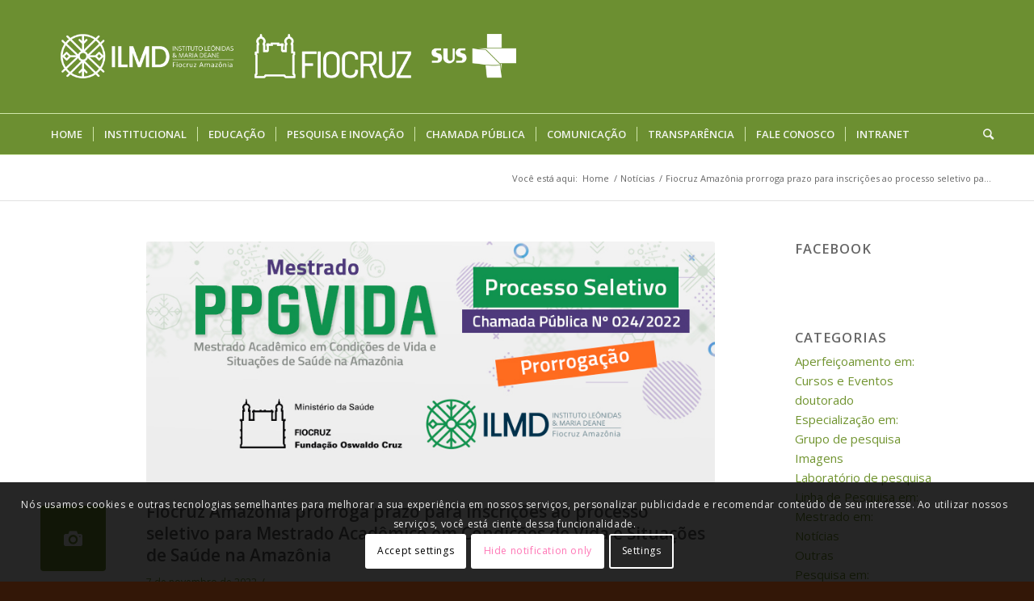

--- FILE ---
content_type: text/html; charset=UTF-8
request_url: https://amazonia.fiocruz.br/?p=37677
body_size: 80148
content:
<!DOCTYPE html>
<html lang="pt-BR" class="html_stretched responsive av-preloader-disabled av-default-lightbox  html_header_top html_logo_left html_bottom_nav_header html_menu_left html_custom html_header_sticky_disabled html_header_shrinking_disabled html_mobile_menu_phone html_header_searchicon html_content_align_center html_header_unstick_top_disabled html_header_stretch_disabled html_av-submenu-hidden html_av-submenu-display-click html_av-overlay-side html_av-overlay-side-classic html_av-submenu-noclone html_entry_id_37677 av-cookies-consent-show-message-bar av-cookies-cookie-consent-enabled av-cookies-can-opt-out av-cookies-user-silent-accept avia-cookie-check-browser-settings av-no-preview html_text_menu_active ">
<head>
<meta charset="UTF-8" />
<meta name="robots" content="index, follow" />


<!-- mobile setting -->
<meta name="viewport" content="width=device-width, initial-scale=1">

<!-- Scripts/CSS and wp_head hook -->
<title>Fiocruz Amazônia prorroga prazo para inscrições ao processo seletivo para Mestrado Acadêmico em Condições de Vida e Situações de Saúde na Amazônia &#8211; ILMD</title>
<meta name='robots' content='max-image-preview:large' />

				<script type='text/javascript'>

				function avia_cookie_check_sessionStorage()
				{
					//	FF throws error when all cookies blocked !!
					var sessionBlocked = false;
					try
					{
						var test = sessionStorage.getItem( 'aviaCookieRefused' ) != null;
					}
					catch(e)
					{
						sessionBlocked = true;
					}
					
					var aviaCookieRefused = ! sessionBlocked ? sessionStorage.getItem( 'aviaCookieRefused' ) : null;
					
					var html = document.getElementsByTagName('html')[0];

					/**
					 * Set a class to avoid calls to sessionStorage
					 */
					if( sessionBlocked || aviaCookieRefused )
					{
						if( html.className.indexOf('av-cookies-session-refused') < 0 )
						{
							html.className += ' av-cookies-session-refused';
						}
					}
					
					if( sessionBlocked || aviaCookieRefused || document.cookie.match(/aviaCookieConsent/) )
					{
						if( html.className.indexOf('av-cookies-user-silent-accept') >= 0 )
						{
							 html.className = html.className.replace(/\bav-cookies-user-silent-accept\b/g, '');
						}
					}
				}

				avia_cookie_check_sessionStorage();

			</script>
			<link rel="alternate" type="application/rss+xml" title="Feed para ILMD &raquo;" href="https://amazonia.fiocruz.br/?feed=rss2" />
<link rel="alternate" title="oEmbed (JSON)" type="application/json+oembed" href="https://amazonia.fiocruz.br/index.php?rest_route=%2Foembed%2F1.0%2Fembed&#038;url=https%3A%2F%2Famazonia.fiocruz.br%2F%3Fp%3D37677" />
<link rel="alternate" title="oEmbed (XML)" type="text/xml+oembed" href="https://amazonia.fiocruz.br/index.php?rest_route=%2Foembed%2F1.0%2Fembed&#038;url=https%3A%2F%2Famazonia.fiocruz.br%2F%3Fp%3D37677&#038;format=xml" />

<!-- google webfont font replacement -->

			<script type='text/javascript'>

				(function() {
					
					/*	check if webfonts are disabled by user setting via cookie - or user must opt in.	*/
					var html = document.getElementsByTagName('html')[0];
					var cookie_check = html.className.indexOf('av-cookies-needs-opt-in') >= 0 || html.className.indexOf('av-cookies-can-opt-out') >= 0;
					var allow_continue = true;
					var silent_accept_cookie = html.className.indexOf('av-cookies-user-silent-accept') >= 0;

					if( cookie_check && ! silent_accept_cookie )
					{
						if( ! document.cookie.match(/aviaCookieConsent/) || html.className.indexOf('av-cookies-session-refused') >= 0 )
						{
							allow_continue = false;
						}
						else
						{
							if( ! document.cookie.match(/aviaPrivacyRefuseCookiesHideBar/) )
							{
								allow_continue = false;
							}
							else if( ! document.cookie.match(/aviaPrivacyEssentialCookiesEnabled/) )
							{
								allow_continue = false;
							}
							else if( document.cookie.match(/aviaPrivacyGoogleWebfontsDisabled/) )
							{
								allow_continue = false;
							}
						}
					}
					
					if( allow_continue )
					{
						var f = document.createElement('link');
					
						f.type 	= 'text/css';
						f.rel 	= 'stylesheet';
						f.href 	= '//fonts.googleapis.com/css?family=Open+Sans:400,600';
						f.id 	= 'avia-google-webfont';

						document.getElementsByTagName('head')[0].appendChild(f);
					}
				})();
			
			</script>
			<style id='wp-img-auto-sizes-contain-inline-css' type='text/css'>
img:is([sizes=auto i],[sizes^="auto," i]){contain-intrinsic-size:3000px 1500px}
/*# sourceURL=wp-img-auto-sizes-contain-inline-css */
</style>
<style id='wp-emoji-styles-inline-css' type='text/css'>

	img.wp-smiley, img.emoji {
		display: inline !important;
		border: none !important;
		box-shadow: none !important;
		height: 1em !important;
		width: 1em !important;
		margin: 0 0.07em !important;
		vertical-align: -0.1em !important;
		background: none !important;
		padding: 0 !important;
	}
/*# sourceURL=wp-emoji-styles-inline-css */
</style>
<style id='wp-block-library-inline-css' type='text/css'>
:root{--wp-block-synced-color:#7a00df;--wp-block-synced-color--rgb:122,0,223;--wp-bound-block-color:var(--wp-block-synced-color);--wp-editor-canvas-background:#ddd;--wp-admin-theme-color:#007cba;--wp-admin-theme-color--rgb:0,124,186;--wp-admin-theme-color-darker-10:#006ba1;--wp-admin-theme-color-darker-10--rgb:0,107,160.5;--wp-admin-theme-color-darker-20:#005a87;--wp-admin-theme-color-darker-20--rgb:0,90,135;--wp-admin-border-width-focus:2px}@media (min-resolution:192dpi){:root{--wp-admin-border-width-focus:1.5px}}.wp-element-button{cursor:pointer}:root .has-very-light-gray-background-color{background-color:#eee}:root .has-very-dark-gray-background-color{background-color:#313131}:root .has-very-light-gray-color{color:#eee}:root .has-very-dark-gray-color{color:#313131}:root .has-vivid-green-cyan-to-vivid-cyan-blue-gradient-background{background:linear-gradient(135deg,#00d084,#0693e3)}:root .has-purple-crush-gradient-background{background:linear-gradient(135deg,#34e2e4,#4721fb 50%,#ab1dfe)}:root .has-hazy-dawn-gradient-background{background:linear-gradient(135deg,#faaca8,#dad0ec)}:root .has-subdued-olive-gradient-background{background:linear-gradient(135deg,#fafae1,#67a671)}:root .has-atomic-cream-gradient-background{background:linear-gradient(135deg,#fdd79a,#004a59)}:root .has-nightshade-gradient-background{background:linear-gradient(135deg,#330968,#31cdcf)}:root .has-midnight-gradient-background{background:linear-gradient(135deg,#020381,#2874fc)}:root{--wp--preset--font-size--normal:16px;--wp--preset--font-size--huge:42px}.has-regular-font-size{font-size:1em}.has-larger-font-size{font-size:2.625em}.has-normal-font-size{font-size:var(--wp--preset--font-size--normal)}.has-huge-font-size{font-size:var(--wp--preset--font-size--huge)}.has-text-align-center{text-align:center}.has-text-align-left{text-align:left}.has-text-align-right{text-align:right}.has-fit-text{white-space:nowrap!important}#end-resizable-editor-section{display:none}.aligncenter{clear:both}.items-justified-left{justify-content:flex-start}.items-justified-center{justify-content:center}.items-justified-right{justify-content:flex-end}.items-justified-space-between{justify-content:space-between}.screen-reader-text{border:0;clip-path:inset(50%);height:1px;margin:-1px;overflow:hidden;padding:0;position:absolute;width:1px;word-wrap:normal!important}.screen-reader-text:focus{background-color:#ddd;clip-path:none;color:#444;display:block;font-size:1em;height:auto;left:5px;line-height:normal;padding:15px 23px 14px;text-decoration:none;top:5px;width:auto;z-index:100000}html :where(.has-border-color){border-style:solid}html :where([style*=border-top-color]){border-top-style:solid}html :where([style*=border-right-color]){border-right-style:solid}html :where([style*=border-bottom-color]){border-bottom-style:solid}html :where([style*=border-left-color]){border-left-style:solid}html :where([style*=border-width]){border-style:solid}html :where([style*=border-top-width]){border-top-style:solid}html :where([style*=border-right-width]){border-right-style:solid}html :where([style*=border-bottom-width]){border-bottom-style:solid}html :where([style*=border-left-width]){border-left-style:solid}html :where(img[class*=wp-image-]){height:auto;max-width:100%}:where(figure){margin:0 0 1em}html :where(.is-position-sticky){--wp-admin--admin-bar--position-offset:var(--wp-admin--admin-bar--height,0px)}@media screen and (max-width:600px){html :where(.is-position-sticky){--wp-admin--admin-bar--position-offset:0px}}

/*# sourceURL=wp-block-library-inline-css */
</style><style id='global-styles-inline-css' type='text/css'>
:root{--wp--preset--aspect-ratio--square: 1;--wp--preset--aspect-ratio--4-3: 4/3;--wp--preset--aspect-ratio--3-4: 3/4;--wp--preset--aspect-ratio--3-2: 3/2;--wp--preset--aspect-ratio--2-3: 2/3;--wp--preset--aspect-ratio--16-9: 16/9;--wp--preset--aspect-ratio--9-16: 9/16;--wp--preset--color--black: #000000;--wp--preset--color--cyan-bluish-gray: #abb8c3;--wp--preset--color--white: #ffffff;--wp--preset--color--pale-pink: #f78da7;--wp--preset--color--vivid-red: #cf2e2e;--wp--preset--color--luminous-vivid-orange: #ff6900;--wp--preset--color--luminous-vivid-amber: #fcb900;--wp--preset--color--light-green-cyan: #7bdcb5;--wp--preset--color--vivid-green-cyan: #00d084;--wp--preset--color--pale-cyan-blue: #8ed1fc;--wp--preset--color--vivid-cyan-blue: #0693e3;--wp--preset--color--vivid-purple: #9b51e0;--wp--preset--gradient--vivid-cyan-blue-to-vivid-purple: linear-gradient(135deg,rgb(6,147,227) 0%,rgb(155,81,224) 100%);--wp--preset--gradient--light-green-cyan-to-vivid-green-cyan: linear-gradient(135deg,rgb(122,220,180) 0%,rgb(0,208,130) 100%);--wp--preset--gradient--luminous-vivid-amber-to-luminous-vivid-orange: linear-gradient(135deg,rgb(252,185,0) 0%,rgb(255,105,0) 100%);--wp--preset--gradient--luminous-vivid-orange-to-vivid-red: linear-gradient(135deg,rgb(255,105,0) 0%,rgb(207,46,46) 100%);--wp--preset--gradient--very-light-gray-to-cyan-bluish-gray: linear-gradient(135deg,rgb(238,238,238) 0%,rgb(169,184,195) 100%);--wp--preset--gradient--cool-to-warm-spectrum: linear-gradient(135deg,rgb(74,234,220) 0%,rgb(151,120,209) 20%,rgb(207,42,186) 40%,rgb(238,44,130) 60%,rgb(251,105,98) 80%,rgb(254,248,76) 100%);--wp--preset--gradient--blush-light-purple: linear-gradient(135deg,rgb(255,206,236) 0%,rgb(152,150,240) 100%);--wp--preset--gradient--blush-bordeaux: linear-gradient(135deg,rgb(254,205,165) 0%,rgb(254,45,45) 50%,rgb(107,0,62) 100%);--wp--preset--gradient--luminous-dusk: linear-gradient(135deg,rgb(255,203,112) 0%,rgb(199,81,192) 50%,rgb(65,88,208) 100%);--wp--preset--gradient--pale-ocean: linear-gradient(135deg,rgb(255,245,203) 0%,rgb(182,227,212) 50%,rgb(51,167,181) 100%);--wp--preset--gradient--electric-grass: linear-gradient(135deg,rgb(202,248,128) 0%,rgb(113,206,126) 100%);--wp--preset--gradient--midnight: linear-gradient(135deg,rgb(2,3,129) 0%,rgb(40,116,252) 100%);--wp--preset--font-size--small: 13px;--wp--preset--font-size--medium: 20px;--wp--preset--font-size--large: 36px;--wp--preset--font-size--x-large: 42px;--wp--preset--spacing--20: 0.44rem;--wp--preset--spacing--30: 0.67rem;--wp--preset--spacing--40: 1rem;--wp--preset--spacing--50: 1.5rem;--wp--preset--spacing--60: 2.25rem;--wp--preset--spacing--70: 3.38rem;--wp--preset--spacing--80: 5.06rem;--wp--preset--shadow--natural: 6px 6px 9px rgba(0, 0, 0, 0.2);--wp--preset--shadow--deep: 12px 12px 50px rgba(0, 0, 0, 0.4);--wp--preset--shadow--sharp: 6px 6px 0px rgba(0, 0, 0, 0.2);--wp--preset--shadow--outlined: 6px 6px 0px -3px rgb(255, 255, 255), 6px 6px rgb(0, 0, 0);--wp--preset--shadow--crisp: 6px 6px 0px rgb(0, 0, 0);}:where(.is-layout-flex){gap: 0.5em;}:where(.is-layout-grid){gap: 0.5em;}body .is-layout-flex{display: flex;}.is-layout-flex{flex-wrap: wrap;align-items: center;}.is-layout-flex > :is(*, div){margin: 0;}body .is-layout-grid{display: grid;}.is-layout-grid > :is(*, div){margin: 0;}:where(.wp-block-columns.is-layout-flex){gap: 2em;}:where(.wp-block-columns.is-layout-grid){gap: 2em;}:where(.wp-block-post-template.is-layout-flex){gap: 1.25em;}:where(.wp-block-post-template.is-layout-grid){gap: 1.25em;}.has-black-color{color: var(--wp--preset--color--black) !important;}.has-cyan-bluish-gray-color{color: var(--wp--preset--color--cyan-bluish-gray) !important;}.has-white-color{color: var(--wp--preset--color--white) !important;}.has-pale-pink-color{color: var(--wp--preset--color--pale-pink) !important;}.has-vivid-red-color{color: var(--wp--preset--color--vivid-red) !important;}.has-luminous-vivid-orange-color{color: var(--wp--preset--color--luminous-vivid-orange) !important;}.has-luminous-vivid-amber-color{color: var(--wp--preset--color--luminous-vivid-amber) !important;}.has-light-green-cyan-color{color: var(--wp--preset--color--light-green-cyan) !important;}.has-vivid-green-cyan-color{color: var(--wp--preset--color--vivid-green-cyan) !important;}.has-pale-cyan-blue-color{color: var(--wp--preset--color--pale-cyan-blue) !important;}.has-vivid-cyan-blue-color{color: var(--wp--preset--color--vivid-cyan-blue) !important;}.has-vivid-purple-color{color: var(--wp--preset--color--vivid-purple) !important;}.has-black-background-color{background-color: var(--wp--preset--color--black) !important;}.has-cyan-bluish-gray-background-color{background-color: var(--wp--preset--color--cyan-bluish-gray) !important;}.has-white-background-color{background-color: var(--wp--preset--color--white) !important;}.has-pale-pink-background-color{background-color: var(--wp--preset--color--pale-pink) !important;}.has-vivid-red-background-color{background-color: var(--wp--preset--color--vivid-red) !important;}.has-luminous-vivid-orange-background-color{background-color: var(--wp--preset--color--luminous-vivid-orange) !important;}.has-luminous-vivid-amber-background-color{background-color: var(--wp--preset--color--luminous-vivid-amber) !important;}.has-light-green-cyan-background-color{background-color: var(--wp--preset--color--light-green-cyan) !important;}.has-vivid-green-cyan-background-color{background-color: var(--wp--preset--color--vivid-green-cyan) !important;}.has-pale-cyan-blue-background-color{background-color: var(--wp--preset--color--pale-cyan-blue) !important;}.has-vivid-cyan-blue-background-color{background-color: var(--wp--preset--color--vivid-cyan-blue) !important;}.has-vivid-purple-background-color{background-color: var(--wp--preset--color--vivid-purple) !important;}.has-black-border-color{border-color: var(--wp--preset--color--black) !important;}.has-cyan-bluish-gray-border-color{border-color: var(--wp--preset--color--cyan-bluish-gray) !important;}.has-white-border-color{border-color: var(--wp--preset--color--white) !important;}.has-pale-pink-border-color{border-color: var(--wp--preset--color--pale-pink) !important;}.has-vivid-red-border-color{border-color: var(--wp--preset--color--vivid-red) !important;}.has-luminous-vivid-orange-border-color{border-color: var(--wp--preset--color--luminous-vivid-orange) !important;}.has-luminous-vivid-amber-border-color{border-color: var(--wp--preset--color--luminous-vivid-amber) !important;}.has-light-green-cyan-border-color{border-color: var(--wp--preset--color--light-green-cyan) !important;}.has-vivid-green-cyan-border-color{border-color: var(--wp--preset--color--vivid-green-cyan) !important;}.has-pale-cyan-blue-border-color{border-color: var(--wp--preset--color--pale-cyan-blue) !important;}.has-vivid-cyan-blue-border-color{border-color: var(--wp--preset--color--vivid-cyan-blue) !important;}.has-vivid-purple-border-color{border-color: var(--wp--preset--color--vivid-purple) !important;}.has-vivid-cyan-blue-to-vivid-purple-gradient-background{background: var(--wp--preset--gradient--vivid-cyan-blue-to-vivid-purple) !important;}.has-light-green-cyan-to-vivid-green-cyan-gradient-background{background: var(--wp--preset--gradient--light-green-cyan-to-vivid-green-cyan) !important;}.has-luminous-vivid-amber-to-luminous-vivid-orange-gradient-background{background: var(--wp--preset--gradient--luminous-vivid-amber-to-luminous-vivid-orange) !important;}.has-luminous-vivid-orange-to-vivid-red-gradient-background{background: var(--wp--preset--gradient--luminous-vivid-orange-to-vivid-red) !important;}.has-very-light-gray-to-cyan-bluish-gray-gradient-background{background: var(--wp--preset--gradient--very-light-gray-to-cyan-bluish-gray) !important;}.has-cool-to-warm-spectrum-gradient-background{background: var(--wp--preset--gradient--cool-to-warm-spectrum) !important;}.has-blush-light-purple-gradient-background{background: var(--wp--preset--gradient--blush-light-purple) !important;}.has-blush-bordeaux-gradient-background{background: var(--wp--preset--gradient--blush-bordeaux) !important;}.has-luminous-dusk-gradient-background{background: var(--wp--preset--gradient--luminous-dusk) !important;}.has-pale-ocean-gradient-background{background: var(--wp--preset--gradient--pale-ocean) !important;}.has-electric-grass-gradient-background{background: var(--wp--preset--gradient--electric-grass) !important;}.has-midnight-gradient-background{background: var(--wp--preset--gradient--midnight) !important;}.has-small-font-size{font-size: var(--wp--preset--font-size--small) !important;}.has-medium-font-size{font-size: var(--wp--preset--font-size--medium) !important;}.has-large-font-size{font-size: var(--wp--preset--font-size--large) !important;}.has-x-large-font-size{font-size: var(--wp--preset--font-size--x-large) !important;}
/*# sourceURL=global-styles-inline-css */
</style>

<style id='classic-theme-styles-inline-css' type='text/css'>
/*! This file is auto-generated */
.wp-block-button__link{color:#fff;background-color:#32373c;border-radius:9999px;box-shadow:none;text-decoration:none;padding:calc(.667em + 2px) calc(1.333em + 2px);font-size:1.125em}.wp-block-file__button{background:#32373c;color:#fff;text-decoration:none}
/*# sourceURL=/wp-includes/css/classic-themes.min.css */
</style>
<link rel='stylesheet' id='avia-merged-styles-css' href='https://amazonia.fiocruz.br/wp-content/uploads/dynamic_avia/avia-merged-styles-21625a5e218d049d37d6db63a0a77722---68c9bd758180f.css' type='text/css' media='all' />
<script type="text/javascript" src="https://amazonia.fiocruz.br/wp-includes/js/jquery/jquery.min.js?ver=3.7.1" id="jquery-core-js"></script>
<script type="text/javascript" src="https://amazonia.fiocruz.br/wp-includes/js/jquery/jquery-migrate.min.js?ver=3.4.1" id="jquery-migrate-js"></script>
<link rel="https://api.w.org/" href="https://amazonia.fiocruz.br/index.php?rest_route=/" /><link rel="alternate" title="JSON" type="application/json" href="https://amazonia.fiocruz.br/index.php?rest_route=/wp/v2/posts/37677" /><link rel="EditURI" type="application/rsd+xml" title="RSD" href="https://amazonia.fiocruz.br/xmlrpc.php?rsd" />
<meta name="generator" content="WordPress 6.9" />
<link rel="canonical" href="https://amazonia.fiocruz.br/?p=37677" />
<link rel='shortlink' href='https://amazonia.fiocruz.br/?p=37677' />
<link rel="profile" href="http://gmpg.org/xfn/11" />
<link rel="alternate" type="application/rss+xml" title="ILMD RSS2 Feed" href="https://amazonia.fiocruz.br/?feed=rss2" />
<link rel="pingback" href="https://amazonia.fiocruz.br/xmlrpc.php" />

<style type='text/css' media='screen'>
 #top #header_main > .container, #top #header_main > .container .main_menu  .av-main-nav > li > a, #top #header_main #menu-item-shop .cart_dropdown_link{ height:140px; line-height: 140px; }
 .html_top_nav_header .av-logo-container{ height:140px;  }
 .html_header_top.html_header_sticky #top #wrap_all #main{ padding-top:192px; } 
</style>
<!--[if lt IE 9]><script src="https://amazonia.fiocruz.br/wp-content/themes/enfold/js/html5shiv.js"></script><![endif]-->
<link rel="icon" href="https://amazonia.fiocruz.br/wp-content/uploads/2016/03/icone-barra.png" type="image/png">

<!-- To speed up the rendering and to display the site as fast as possible to the user we include some styles and scripts for above the fold content inline -->
<script type="text/javascript">'use strict';var avia_is_mobile=!1;if(/Android|webOS|iPhone|iPad|iPod|BlackBerry|IEMobile|Opera Mini/i.test(navigator.userAgent)&&'ontouchstart' in document.documentElement){avia_is_mobile=!0;document.documentElement.className+=' avia_mobile '}
else{document.documentElement.className+=' avia_desktop '};document.documentElement.className+=' js_active ';(function(){var e=['-webkit-','-moz-','-ms-',''],n='';for(var t in e){if(e[t]+'transform' in document.documentElement.style){document.documentElement.className+=' avia_transform ';n=e[t]+'transform'};if(e[t]+'perspective' in document.documentElement.style)document.documentElement.className+=' avia_transform3d '};if(typeof document.getElementsByClassName=='function'&&typeof document.documentElement.getBoundingClientRect=='function'&&avia_is_mobile==!1){if(n&&window.innerHeight>0){setTimeout(function(){var e=0,o={},a=0,t=document.getElementsByClassName('av-parallax'),i=window.pageYOffset||document.documentElement.scrollTop;for(e=0;e<t.length;e++){t[e].style.top='0px';o=t[e].getBoundingClientRect();a=Math.ceil((window.innerHeight+i-o.top)*0.3);t[e].style[n]='translate(0px, '+a+'px)';t[e].style.top='auto';t[e].className+=' enabled-parallax '}},50)}}})();</script><style type='text/css'>
@font-face {font-family: 'entypo-fontello'; font-weight: normal; font-style: normal; font-display: auto;
src: url('https://amazonia.fiocruz.br/wp-content/themes/enfold/config-templatebuilder/avia-template-builder/assets/fonts/entypo-fontello.woff2') format('woff2'),
url('https://amazonia.fiocruz.br/wp-content/themes/enfold/config-templatebuilder/avia-template-builder/assets/fonts/entypo-fontello.woff') format('woff'),
url('https://amazonia.fiocruz.br/wp-content/themes/enfold/config-templatebuilder/avia-template-builder/assets/fonts/entypo-fontello.ttf') format('truetype'), 
url('https://amazonia.fiocruz.br/wp-content/themes/enfold/config-templatebuilder/avia-template-builder/assets/fonts/entypo-fontello.svg#entypo-fontello') format('svg'),
url('https://amazonia.fiocruz.br/wp-content/themes/enfold/config-templatebuilder/avia-template-builder/assets/fonts/entypo-fontello.eot'),
url('https://amazonia.fiocruz.br/wp-content/themes/enfold/config-templatebuilder/avia-template-builder/assets/fonts/entypo-fontello.eot?#iefix') format('embedded-opentype');
} #top .avia-font-entypo-fontello, body .avia-font-entypo-fontello, html body [data-av_iconfont='entypo-fontello']:before{ font-family: 'entypo-fontello'; }

@font-face {font-family: 'fontello'; font-weight: normal; font-style: normal; font-display: auto;
src: url('https://amazonia.fiocruz.br/wp-content/uploads/avia_fonts/fontello/fontello.woff2') format('woff2'),
url('https://amazonia.fiocruz.br/wp-content/uploads/avia_fonts/fontello/fontello.woff') format('woff'),
url('https://amazonia.fiocruz.br/wp-content/uploads/avia_fonts/fontello/fontello.ttf') format('truetype'), 
url('https://amazonia.fiocruz.br/wp-content/uploads/avia_fonts/fontello/fontello.svg#fontello') format('svg'),
url('https://amazonia.fiocruz.br/wp-content/uploads/avia_fonts/fontello/fontello.eot'),
url('https://amazonia.fiocruz.br/wp-content/uploads/avia_fonts/fontello/fontello.eot?#iefix') format('embedded-opentype');
} #top .avia-font-fontello, body .avia-font-fontello, html body [data-av_iconfont='fontello']:before{ font-family: 'fontello'; }
</style>

<!--
Debugging Info for Theme support: 

Theme: Enfold
Version: 4.7.6.4
Installed: enfold
AviaFramework Version: 5.0
AviaBuilder Version: 4.7.6.4
aviaElementManager Version: 1.0.1
ML:256-PU:43-PLA:4
WP:6.9
Compress: CSS:all theme files - JS:all theme files
Updates: enabled - deprecated Envato API - register Envato Token
PLAu:3
-->
</head>




<body id="top" class="wp-singular post-template-default single single-post postid-37677 single-format-image wp-theme-enfold  rtl_columns stretched open_sans no_sidebar_border" itemscope="itemscope" itemtype="https://schema.org/WebPage" >

	
	<div id='wrap_all'>

	
<header id='header' class='all_colors header_color light_bg_color  av_header_top av_logo_left av_bottom_nav_header av_menu_left av_custom av_header_sticky_disabled av_header_shrinking_disabled av_header_stretch_disabled av_mobile_menu_phone av_header_searchicon av_header_unstick_top_disabled av_seperator_small_border'  role="banner" itemscope="itemscope" itemtype="https://schema.org/WPHeader" >

		<div  id='header_main' class='container_wrap container_wrap_logo'>
	
        <div class='container av-logo-container'><div class='inner-container'><span class='logo'><a href='https://amazonia.fiocruz.br/'><img height="100" width="300" src='https://amazonia.fiocruz.br/wp-content/uploads/2024/06/Assinatura-conjunta-2024-ILMD-Fiocruz-SUS_branca-1.png' alt='ILMD' title='' /></a></span></div></div><div id='header_main_alternate' class='container_wrap'><div class='container'><nav class='main_menu' data-selectname='Selecione uma página'  role="navigation" itemscope="itemscope" itemtype="https://schema.org/SiteNavigationElement" ><div class="avia-menu av-main-nav-wrap"><ul id="avia-menu" class="menu av-main-nav"><li id="menu-item-24514" class="menu-item menu-item-type-custom menu-item-object-custom menu-item-home menu-item-top-level menu-item-top-level-1"><a href="https://amazonia.fiocruz.br/" itemprop="url"><span class="avia-bullet"></span><span class="avia-menu-text">HOME</span><span class="avia-menu-fx"><span class="avia-arrow-wrap"><span class="avia-arrow"></span></span></span></a></li>
<li id="menu-item-24515" class="menu-item menu-item-type-custom menu-item-object-custom menu-item-has-children menu-item-top-level menu-item-top-level-2"><a href="#" itemprop="url"><span class="avia-bullet"></span><span class="avia-menu-text">INSTITUCIONAL</span><span class="avia-menu-fx"><span class="avia-arrow-wrap"><span class="avia-arrow"></span></span></span></a>


<ul class="sub-menu">
	<li id="menu-item-16090" class="menu-item menu-item-type-post_type menu-item-object-page"><a href="https://amazonia.fiocruz.br/?page_id=16015" itemprop="url"><span class="avia-bullet"></span><span class="avia-menu-text">A Marca do ILMD</span></a></li>
	<li id="menu-item-16088" class="menu-item menu-item-type-post_type menu-item-object-page"><a href="https://amazonia.fiocruz.br/?page_id=15973" itemprop="url"><span class="avia-bullet"></span><span class="avia-menu-text">Cooperação</span></a></li>
	<li id="menu-item-16100" class="menu-item menu-item-type-post_type menu-item-object-page"><a href="https://amazonia.fiocruz.br/?page_id=16092" itemprop="url"><span class="avia-bullet"></span><span class="avia-menu-text">Gestão</span></a></li>
	<li id="menu-item-40378" class="menu-item menu-item-type-post_type menu-item-object-page"><a href="https://amazonia.fiocruz.br/?page_id=23678" itemprop="url"><span class="avia-bullet"></span><span class="avia-menu-text">Qualidade</span></a></li>
	<li id="menu-item-40374" class="menu-item menu-item-type-post_type menu-item-object-page"><a href="https://amazonia.fiocruz.br/?page_id=19418" itemprop="url"><span class="avia-bullet"></span><span class="avia-menu-text">Menu Documentação</span></a></li>
	<li id="menu-item-16101" class="menu-item menu-item-type-post_type menu-item-object-page"><a href="https://amazonia.fiocruz.br/?page_id=15935" itemprop="url"><span class="avia-bullet"></span><span class="avia-menu-text">Histórico</span></a></li>
	<li id="menu-item-22900" class="menu-item menu-item-type-custom menu-item-object-custom"><a href="https://amazonia.fiocruz.br/wp-content/uploads/2017/11/regimento_interno_2610.pdf" itemprop="url"><span class="avia-bullet"></span><span class="avia-menu-text">Regimento Interno</span></a></li>
	<li id="menu-item-15167" class="menu-item menu-item-type-custom menu-item-object-custom menu-item-has-children"><a href="#" itemprop="url"><span class="avia-bullet"></span><span class="avia-menu-text">Núcleos</span></a>
	<ul class="sub-menu">
		<li id="menu-item-26332" class="menu-item menu-item-type-custom menu-item-object-custom"><a href="https://amazonia.fiocruz.br/?page_id=26316" itemprop="url"><span class="avia-bullet"></span><span class="avia-menu-text">Apoio à Pesquisa</span></a></li>
		<li id="menu-item-15168" class="menu-item menu-item-type-post_type menu-item-object-page"><a href="https://amazonia.fiocruz.br/?page_id=15070" itemprop="url"><span class="avia-bullet"></span><span class="avia-menu-text">Inovação Tecnológica</span></a></li>
		<li id="menu-item-16366" class="menu-item menu-item-type-post_type menu-item-object-page"><a href="https://amazonia.fiocruz.br/?page_id=16349" itemprop="url"><span class="avia-bullet"></span><span class="avia-menu-text">Saúde do Trabalhador</span></a></li>
	</ul>
</li>
	<li id="menu-item-24647" class="menu-item menu-item-type-post_type menu-item-object-page"><a href="https://amazonia.fiocruz.br/?page_id=15919" itemprop="url"><span class="avia-bullet"></span><span class="avia-menu-text">Sobre o ILMD</span></a></li>
</ul>
</li>
<li id="menu-item-24518" class="menu-item menu-item-type-custom menu-item-object-custom menu-item-top-level menu-item-top-level-3"><a href="https://amazonia.fiocruz.br/?page_id=15858" itemprop="url"><span class="avia-bullet"></span><span class="avia-menu-text">EDUCAÇÃO</span><span class="avia-menu-fx"><span class="avia-arrow-wrap"><span class="avia-arrow"></span></span></span></a></li>
<li id="menu-item-24519" class="menu-item menu-item-type-custom menu-item-object-custom menu-item-has-children menu-item-top-level menu-item-top-level-4"><a href="https://amazonia.fiocruz.br/?page_id=16290" itemprop="url"><span class="avia-bullet"></span><span class="avia-menu-text">PESQUISA E INOVAÇÃO</span><span class="avia-menu-fx"><span class="avia-arrow-wrap"><span class="avia-arrow"></span></span></span></a>


<ul class="sub-menu">
	<li id="menu-item-24638" class="menu-item menu-item-type-post_type menu-item-object-page"><a href="https://amazonia.fiocruz.br/?page_id=15277" itemprop="url"><span class="avia-bullet"></span><span class="avia-menu-text">Coleções Biológicas</span></a></li>
	<li id="menu-item-24639" class="menu-item menu-item-type-post_type menu-item-object-page"><a href="https://amazonia.fiocruz.br/?page_id=17329" itemprop="url"><span class="avia-bullet"></span><span class="avia-menu-text">Comissão de Biossegurança</span></a></li>
	<li id="menu-item-24634" class="menu-item menu-item-type-post_type menu-item-object-page"><a href="https://amazonia.fiocruz.br/?page_id=21432" itemprop="url"><span class="avia-bullet"></span><span class="avia-menu-text">Laboratórios de Pesquisa</span></a></li>
	<li id="menu-item-24635" class="menu-item menu-item-type-post_type menu-item-object-page"><a href="https://amazonia.fiocruz.br/?page_id=17922" itemprop="url"><span class="avia-bullet"></span><span class="avia-menu-text">Linhas de Pesquisa</span></a></li>
	<li id="menu-item-24675" class="menu-item menu-item-type-custom menu-item-object-custom"><a href="https://amazonia.fiocruz.br/?page_id=23911" itemprop="url"><span class="avia-bullet"></span><span class="avia-menu-text">Iniciação Científica</span></a></li>
	<li id="menu-item-24640" class="menu-item menu-item-type-post_type menu-item-object-page"><a href="https://amazonia.fiocruz.br/?page_id=15070" itemprop="url"><span class="avia-bullet"></span><span class="avia-menu-text">Inovação Tecnológica</span></a></li>
	<li id="menu-item-24637" class="menu-item menu-item-type-post_type menu-item-object-page"><a href="https://amazonia.fiocruz.br/?page_id=15792" itemprop="url"><span class="avia-bullet"></span><span class="avia-menu-text">Plataformas Tecnológicas</span></a></li>
	<li id="menu-item-24642" class="menu-item menu-item-type-post_type menu-item-object-page"><a href="https://amazonia.fiocruz.br/?page_id=16136" itemprop="url"><span class="avia-bullet"></span><span class="avia-menu-text">Produção Científica</span></a></li>
	<li id="menu-item-24636" class="menu-item menu-item-type-custom menu-item-object-custom"><a href="https://amazonia.fiocruz.br/?p=15843" itemprop="url"><span class="avia-bullet"></span><span class="avia-menu-text">Redes de Pesquisa</span></a></li>
	<li id="menu-item-31425" class="menu-item menu-item-type-custom menu-item-object-custom menu-item-has-children"><a href="#" itemprop="url"><span class="avia-bullet"></span><span class="avia-menu-text">Repositórios</span></a>
	<ul class="sub-menu">
		<li id="menu-item-31427" class="menu-item menu-item-type-custom menu-item-object-custom"><a href="https://amazonia.fiocruz.br/?page_id=31692" itemprop="url"><span class="avia-bullet"></span><span class="avia-menu-text">Epidemiologia</span></a></li>
		<li id="menu-item-31426" class="menu-item menu-item-type-custom menu-item-object-custom"><a href="https://amazonia.fiocruz.br/?page_id=31561" itemprop="url"><span class="avia-bullet"></span><span class="avia-menu-text">Humanidades</span></a></li>
	</ul>
</li>
	<li id="menu-item-52525" class="menu-item menu-item-type-custom menu-item-object-custom"><a href="https://amazonia.fiocruz.br/?page_id=52561" itemprop="url"><span class="avia-bullet"></span><span class="avia-menu-text">Regulamento da Pesquisa</span></a></li>
</ul>
</li>
<li id="menu-item-24622" class="menu-item menu-item-type-post_type menu-item-object-page menu-item-has-children menu-item-top-level menu-item-top-level-5"><a href="https://amazonia.fiocruz.br/?page_id=16314" itemprop="url"><span class="avia-bullet"></span><span class="avia-menu-text">CHAMADA PÚBLICA</span><span class="avia-menu-fx"><span class="avia-arrow-wrap"><span class="avia-arrow"></span></span></span></a>


<ul class="sub-menu">
	<li id="menu-item-33910" class="menu-item menu-item-type-custom menu-item-object-custom"><a href="https://amazonia.fiocruz.br/?page_id=42573" itemprop="url"><span class="avia-bullet"></span><span class="avia-menu-text">Vigentes</span></a></li>
	<li id="menu-item-33911" class="menu-item menu-item-type-custom menu-item-object-custom"><a href="https://amazonia.fiocruz.br/?page_id=28070" itemprop="url"><span class="avia-bullet"></span><span class="avia-menu-text">Encerradas</span></a></li>
	<li id="menu-item-33912" class="menu-item menu-item-type-custom menu-item-object-custom"><a href="https://amazonia.fiocruz.br/?page_id=40197" itemprop="url"><span class="avia-bullet"></span><span class="avia-menu-text">Eleições Fiocruz</span></a></li>
</ul>
</li>
<li id="menu-item-14824" class="menu-item menu-item-type-custom menu-item-object-custom menu-item-has-children menu-item-top-level menu-item-top-level-6"><a href="https://amazonia.fiocruz.br/?page_id=16027" itemprop="url"><span class="avia-bullet"></span><span class="avia-menu-text">COMUNICAÇÃO</span><span class="avia-menu-fx"><span class="avia-arrow-wrap"><span class="avia-arrow"></span></span></span></a>


<ul class="sub-menu">
	<li id="menu-item-17270" class="menu-item menu-item-type-post_type menu-item-object-page"><a href="https://amazonia.fiocruz.br/?page_id=16314" itemprop="url"><span class="avia-bullet"></span><span class="avia-menu-text">Chamada Pública</span></a></li>
	<li id="menu-item-17157" class="menu-item menu-item-type-custom menu-item-object-custom"><a href="https://amazonia.fiocruz.br/?page_id=24719" itemprop="url"><span class="avia-bullet"></span><span class="avia-menu-text">Contato com a ASCOM</span></a></li>
	<li id="menu-item-27072" class="menu-item menu-item-type-post_type menu-item-object-page"><a href="https://amazonia.fiocruz.br/?page_id=27035" itemprop="url"><span class="avia-bullet"></span><span class="avia-menu-text">Defesas e Qualificações</span></a></li>
	<li id="menu-item-16161" class="menu-item menu-item-type-post_type menu-item-object-page menu-item-has-children"><a href="https://amazonia.fiocruz.br/?page_id=16155" itemprop="url"><span class="avia-bullet"></span><span class="avia-menu-text">Eventos e Oportunidades</span></a>
	<ul class="sub-menu">
		<li id="menu-item-35337" class="menu-item menu-item-type-custom menu-item-object-custom"><a href="https://amazonia.fiocruz.br/?page_id=35293" itemprop="url"><span class="avia-bullet"></span><span class="avia-menu-text">Congresso Interno</span></a></li>
		<li id="menu-item-57407" class="menu-item menu-item-type-custom menu-item-object-custom"><a href="https://amazonia.fiocruz.br/?page_id=57410" itemprop="url"><span class="avia-bullet"></span><span class="avia-menu-text">Oportunidades</span></a></li>
	</ul>
</li>
	<li id="menu-item-16288" class="menu-item menu-item-type-post_type menu-item-object-page"><a href="https://amazonia.fiocruz.br/?page_id=16285" itemprop="url"><span class="avia-bullet"></span><span class="avia-menu-text">Identidade Visual</span></a></li>
	<li id="menu-item-18608" class="menu-item menu-item-type-post_type menu-item-object-page"><a href="https://amazonia.fiocruz.br/?page_id=18604" itemprop="url"><span class="avia-bullet"></span><span class="avia-menu-text">Galeria de Imagens</span></a></li>
	<li id="menu-item-16118" class="menu-item menu-item-type-post_type menu-item-object-page"><a href="https://amazonia.fiocruz.br/?page_id=16046" itemprop="url"><span class="avia-bullet"></span><span class="avia-menu-text">Revistas e Publicações</span></a></li>
</ul>
</li>
<li id="menu-item-17091" class="menu-item menu-item-type-custom menu-item-object-custom menu-item-has-children menu-item-top-level menu-item-top-level-7"><a itemprop="url"><span class="avia-bullet"></span><span class="avia-menu-text">TRANSPARÊNCIA</span><span class="avia-menu-fx"><span class="avia-arrow-wrap"><span class="avia-arrow"></span></span></span></a>


<ul class="sub-menu">
	<li id="menu-item-16183" class="menu-item menu-item-type-post_type menu-item-object-page"><a href="https://amazonia.fiocruz.br/?page_id=16170" itemprop="url"><span class="avia-bullet"></span><span class="avia-menu-text">Acesso à  Informação</span></a></li>
	<li id="menu-item-53888" class="menu-item menu-item-type-custom menu-item-object-custom"><a href="https://amazonia.fiocruz.br/?page_id=16162" itemprop="url"><span class="avia-bullet"></span><span class="avia-menu-text">Licitações</span></a></li>
	<li id="menu-item-56793" class="menu-item menu-item-type-custom menu-item-object-custom"><a href="https://amazonia.fiocruz.br/?page_id=56784" itemprop="url"><span class="avia-bullet"></span><span class="avia-menu-text">Alienação</span></a></li>
	<li id="menu-item-26700" class="menu-item menu-item-type-custom menu-item-object-custom"><a href="https://amazonia.fiocruz.br/sistemas/sisof/php/" itemprop="url"><span class="avia-bullet"></span><span class="avia-menu-text">Pagamentos Realizados</span></a></li>
</ul>
</li>
<li id="menu-item-16123" class="menu-item menu-item-type-post_type menu-item-object-page menu-item-top-level menu-item-top-level-8"><a href="https://amazonia.fiocruz.br/?page_id=16061" itemprop="url"><span class="avia-bullet"></span><span class="avia-menu-text">FALE CONOSCO</span><span class="avia-menu-fx"><span class="avia-arrow-wrap"><span class="avia-arrow"></span></span></span></a></li>
<li id="menu-item-25460" class="menu-item menu-item-type-custom menu-item-object-custom menu-item-top-level menu-item-top-level-9"><a href="https://amazonia.fiocruz.br/?page_id=25455" itemprop="url"><span class="avia-bullet"></span><span class="avia-menu-text">INTRANET</span><span class="avia-menu-fx"><span class="avia-arrow-wrap"><span class="avia-arrow"></span></span></span></a></li>
<li id="menu-item-search" class="noMobile menu-item menu-item-search-dropdown menu-item-avia-special"><a aria-label="Pesquisa" href="?s=" rel="nofollow" data-avia-search-tooltip="

&lt;form role=&quot;search&quot; action=&quot;https://amazonia.fiocruz.br/&quot; id=&quot;searchform&quot; method=&quot;get&quot; class=&quot;&quot;&gt;
	&lt;div&gt;
		&lt;input type=&quot;submit&quot; value=&quot;&quot; id=&quot;searchsubmit&quot; class=&quot;button avia-font-entypo-fontello&quot; /&gt;
		&lt;input type=&quot;text&quot; id=&quot;s&quot; name=&quot;s&quot; value=&quot;&quot; placeholder=&#039;Pesquisa&#039; /&gt;
			&lt;/div&gt;
&lt;/form&gt;" aria-hidden='false' data-av_icon='' data-av_iconfont='entypo-fontello'><span class="avia_hidden_link_text">Pesquisa</span></a></li><li class="av-burger-menu-main menu-item-avia-special ">
	        			<a href="#" aria-label="Menu" aria-hidden="false">
							<span class="av-hamburger av-hamburger--spin av-js-hamburger">
								<span class="av-hamburger-box">
						          <span class="av-hamburger-inner"></span>
						          <strong>Menu</strong>
								</span>
							</span>
							<span class="avia_hidden_link_text">Menu</span>
						</a>
	        		   </li></ul></div></nav></div> </div> 
		<!-- end container_wrap-->
		</div>
		<div class='header_bg'></div>

<!-- end header -->
</header>
		
	<div id='main' class='all_colors' data-scroll-offset='0'>

	<div class='stretch_full container_wrap alternate_color light_bg_color empty_title  title_container'><div class='container'><div class="breadcrumb breadcrumbs avia-breadcrumbs"><div class="breadcrumb-trail" ><span class="trail-before"><span class="breadcrumb-title">Você está aqui:</span></span> <span  itemscope="itemscope" itemtype="https://schema.org/BreadcrumbList" ><span  itemscope="itemscope" itemtype="https://schema.org/ListItem" itemprop="itemListElement" ><a itemprop="url" href="https://amazonia.fiocruz.br" title="ILMD" rel="home" class="trail-begin"><span itemprop="name">Home</span></a><span itemprop="position" class="hidden">1</span></span></span> <span class="sep">/</span> <span  itemscope="itemscope" itemtype="https://schema.org/BreadcrumbList" ><span  itemscope="itemscope" itemtype="https://schema.org/ListItem" itemprop="itemListElement" ><a itemprop="url" href="https://amazonia.fiocruz.br/?cat=15"><span itemprop="name">Notícias</span></a><span itemprop="position" class="hidden">2</span></span></span> <span class="sep">/</span> <span class="trail-end">Fiocruz Amazônia prorroga prazo para inscrições ao processo seletivo pa...</span></div></div></div></div>
		<div class='container_wrap container_wrap_first main_color sidebar_right'>

			<div class='container template-blog template-single-blog '>

				<main class='content units av-content-small alpha  av-blog-meta-author-disabled av-blog-meta-comments-disabled av-blog-meta-category-disabled av-blog-meta-html-info-disabled av-blog-meta-tag-disabled'  role="main" itemscope="itemscope" itemtype="https://schema.org/Blog" >

                    <article class='post-entry post-entry-type-image post-entry-37677 post-loop-1 post-parity-odd post-entry-last single-small  post-37677 post type-post status-publish format-image has-post-thumbnail hentry category-noticias tag-fiocruz tag-fiocruz-amazonia tag-ilmd tag-ilmdfiocruz-amazonia post_format-post-format-image'  itemscope="itemscope" itemtype="https://schema.org/BlogPosting" itemprop="blogPost" ><div class="big-preview single-small"><div class="avia-post-format-image"><a href="https://amazonia.fiocruz.br/wp-content/uploads/2022/11/ppgvida_chamada-publica_242022_TopoMateria_Prorrogacao.jpg"><img width="828" height="354" src="https://amazonia.fiocruz.br/wp-content/uploads/2022/11/ppgvida_chamada-publica_242022_TopoMateria_Prorrogacao.jpg" class="wp-image-37678 avia-img-lazy-loading-not-37678 attachment-large size-large wp-post-image" alt="" decoding="async" fetchpriority="high" srcset="https://amazonia.fiocruz.br/wp-content/uploads/2022/11/ppgvida_chamada-publica_242022_TopoMateria_Prorrogacao.jpg 828w, https://amazonia.fiocruz.br/wp-content/uploads/2022/11/ppgvida_chamada-publica_242022_TopoMateria_Prorrogacao-300x128.jpg 300w, https://amazonia.fiocruz.br/wp-content/uploads/2022/11/ppgvida_chamada-publica_242022_TopoMateria_Prorrogacao-768x328.jpg 768w, https://amazonia.fiocruz.br/wp-content/uploads/2022/11/ppgvida_chamada-publica_242022_TopoMateria_Prorrogacao-705x301.jpg 705w" sizes="(max-width: 828px) 100vw, 828px" /></a></div></div><div class='blog-meta'><a href='https://amazonia.fiocruz.br/wp-content/uploads/2022/11/ppgvida_chamada-publica_242022_TopoMateria_Prorrogacao.jpg' class='small-preview'  title="Fiocruz Amazônia prorroga prazo para inscrições ao processo seletivo para Mestrado Acadêmico em Condições de Vida e Situações de Saúde na Amazônia"   itemprop="image" itemscope="itemscope" itemtype="https://schema.org/ImageObject" ><span class="iconfont" aria-hidden='true' data-av_icon='' data-av_iconfont='entypo-fontello'></span></a></div><div class='entry-content-wrapper clearfix image-content'><header class="entry-content-header"><h1 class='post-title entry-title '  itemprop="headline" >	<a href='https://amazonia.fiocruz.br/?p=37677' rel='bookmark' title='Link permanente: Fiocruz Amazônia prorroga prazo para inscrições ao processo seletivo para Mestrado Acadêmico em Condições de Vida e Situações de Saúde na Amazônia'>Fiocruz Amazônia prorroga prazo para inscrições ao processo seletivo para Mestrado Acadêmico em Condições de Vida e Situações de Saúde na Amazônia			<span class='post-format-icon minor-meta'></span>	</a></h1><span class='post-meta-infos'><time class='date-container minor-meta updated' >7 de novembro de 2022</time><span class='text-sep text-sep-date'>/</span><span class="blog-categories minor-meta">em <a href="https://amazonia.fiocruz.br/?cat=15" rel="tag">Notícias</a> </span><span class="text-sep text-sep-cat">/</span><span class="blog-author minor-meta">por <span class="entry-author-link"  itemprop="author" ><span class="author"><span class="fn"><a href="https://amazonia.fiocruz.br/?author=20" title="Posts de Carlos Gomes" rel="author">Carlos Gomes</a></span></span></span></span></span></header><div class="entry-content"  itemprop="text" ><section class="av_textblock_section "  itemscope="itemscope" itemtype="https://schema.org/BlogPosting" itemprop="blogPost" ><div class='avia_textblock  '   itemprop="text" ><p style="text-align: justify;">O Instituto Leônidas &amp; Maria Deane (ILMD/Fiocruz Amazônia) prorrogou até o próximo dia 16/11 as inscrições para o processo de seleção pública de candidatos ao ingresso no Curso de Mestrado Acadêmico do Programa de Pós-Graduação Stricto Sensu em Condições de Vida e Situações de Saúde na Amazônia (PPGVIDA). Iniciadas no último dia 25/10, as inscrições se encerrariam nesta segunda-feira, 7/11. A Secretaria Acadêmica da Vice-Diretoria de Ensino Informação e Comunicação informa que o cronograma com as alterações das demais etapas será publicado na próxima quarta-feira, 9/11, a partir das 17h. Os interessados poderão se inscrever acessando o Edital, no site institucional da Fiocruz Amazônia.</p>
<p style="text-align: justify;">O início das atividades acadêmicas está previsto para o dia 13/3/2023. O processo de seleção será realizado em quatro (4) etapas e sua realização ficará a cargo da Comissão de Seleção nomeada para este fim. O curso, cujas vagas são oferecidas nesta Chamada Pública, ocorrerá de forma presencial, terá sede em Manaus (AM) e será ministrado em regime integral, com duração mínima de 12 (doze) meses e máxima de 24 (vinte e quatro) meses, incluindo a realização da defesa de dissertação. Podem participar do processo de seleção candidatos que, até a data da matrícula, possuírem diploma de graduação de duração plena, devidamente reconhecido pelo MEC. Ao egresso desse curso será outorgado o Diploma de Mestre em Saúde Pública. 2.</p>
<p style="text-align: justify;"><strong>SOBRE O PPGVIDA</strong></p>
<p style="text-align: justify;">O Programa de Pós-Graduação Stricto Sensu em Condições de Vida e Situações de Saúde na Amazônia (PPGVIDA) tem como objetivo capacitar profissionais para desenvolver modelos analíticos capazes de subsidiar pesquisas em saúde, apoiar o planejamento, execução e gerenciamento de serviços e ações de controle e o monitoramento de doenças e agravos de interesse coletivo e do Sistema Único de Saúde na Amazônia.</p>
<p style="text-align: justify;">O Programa também visa planejar, propor e utilizar métodos e técnicas para executar investigações na área de saúde, mediante o uso integrado de conceitos e recursos teórico-metodológicos advindos da saúde coletiva, biologia parasitária, epidemiologia, ciências sociais e humanas aplicadas à saúde, comunicação e informação em saúde e de outras áreas de interesse acadêmico, na construção de desenhos complexos de pesquisa sobre a realidade amazônica.</p>
</div></section>
</div><footer class="entry-footer"><span class="blog-tags minor-meta"><strong>Tags:</strong><span> <a href="https://amazonia.fiocruz.br/?tag=fiocruz" rel="tag">Fiocruz</a>, <a href="https://amazonia.fiocruz.br/?tag=fiocruz-amazonia" rel="tag">Fiocruz Amazônia</a>, <a href="https://amazonia.fiocruz.br/?tag=ilmd" rel="tag">ILMD</a>, <a href="https://amazonia.fiocruz.br/?tag=ilmdfiocruz-amazonia" rel="tag">ILMD/Fiocruz Amazônia</a></span></span></footer><div class='post_delimiter'></div></div><div class='post_author_timeline'></div><span class='hidden'>
				<span class='av-structured-data'  itemprop="image" itemscope="itemscope" itemtype="https://schema.org/ImageObject" >
						<span itemprop='url'>https://amazonia.fiocruz.br/wp-content/uploads/2022/11/ppgvida_chamada-publica_242022_TopoMateria_Prorrogacao.jpg</span>
						<span itemprop='height'>354</span>
						<span itemprop='width'>828</span>
				</span>
				<span class='av-structured-data'  itemprop="publisher" itemtype="https://schema.org/Organization" itemscope="itemscope" >
						<span itemprop='name'>Carlos Gomes</span>
						<span itemprop='logo' itemscope itemtype='https://schema.org/ImageObject'>
							<span itemprop='url'>https://amazonia.fiocruz.br/wp-content/uploads/2024/06/Assinatura-conjunta-2024-ILMD-Fiocruz-SUS_branca-1.png</span>
						 </span>
				</span><span class='av-structured-data'  itemprop="author" itemscope="itemscope" itemtype="https://schema.org/Person" ><span itemprop='name'>Carlos Gomes</span></span><span class='av-structured-data'  itemprop="datePublished" datetime="2022-11-07T16:14:53-04:00" >2022-11-07 16:14:53</span><span class='av-structured-data'  itemprop="dateModified" itemtype="https://schema.org/dateModified" >2022-11-07 16:14:54</span><span class='av-structured-data'  itemprop="mainEntityOfPage" itemtype="https://schema.org/mainEntityOfPage" ><span itemprop='name'>Fiocruz Amazônia prorroga prazo para inscrições ao processo seletivo para Mestrado Acadêmico em Condições de Vida e Situações de Saúde na Amazônia</span></span></span></article><div class='single-small'></div>


	        	
	        	
<div class='comment-entry post-entry'>


</div>
				<!--end content-->
				</main>

				<aside class='sidebar sidebar_right   alpha units'  role="complementary" itemscope="itemscope" itemtype="https://schema.org/WPSideBar" ><div class='inner_sidebar extralight-border'><section id="avia_fb_likebox-2" class="widget clearfix avia_fb_likebox"><h3 class="widgettitle">Facebook</h3><div class='av_facebook_widget_wrap ' ><div class="fb-page" data-width="500" data-href="https://www.facebook.com/ILMDFiocruzAmazonia/" data-small-header="false" data-adapt-container-width="true" data-hide-cover="false" data-show-facepile="true" data-show-posts="false"><div class="fb-xfbml-parse-ignore"></div></div></div><span class="seperator extralight-border"></span></section><section id="categories-3" class="widget clearfix widget_categories"><h3 class="widgettitle">Categorias</h3>
			<ul>
					<li class="cat-item cat-item-107"><a href="https://amazonia.fiocruz.br/?cat=107">Aperfeiçoamento em:</a>
</li>
	<li class="cat-item cat-item-127"><a href="https://amazonia.fiocruz.br/?cat=127">Cursos e Eventos</a>
</li>
	<li class="cat-item cat-item-108"><a href="https://amazonia.fiocruz.br/?cat=108">doutorado</a>
</li>
	<li class="cat-item cat-item-104"><a href="https://amazonia.fiocruz.br/?cat=104">Especialização em:</a>
</li>
	<li class="cat-item cat-item-110"><a href="https://amazonia.fiocruz.br/?cat=110">Grupo de pesquisa</a>
</li>
	<li class="cat-item cat-item-8"><a href="https://amazonia.fiocruz.br/?cat=8">Imagens</a>
</li>
	<li class="cat-item cat-item-111"><a href="https://amazonia.fiocruz.br/?cat=111">Laboratório de pesquisa</a>
</li>
	<li class="cat-item cat-item-116"><a href="https://amazonia.fiocruz.br/?cat=116">Linha de Pesquisa em:</a>
</li>
	<li class="cat-item cat-item-105"><a href="https://amazonia.fiocruz.br/?cat=105">Mestrado em:</a>
</li>
	<li class="cat-item cat-item-15"><a href="https://amazonia.fiocruz.br/?cat=15">Notícias</a>
</li>
	<li class="cat-item cat-item-1"><a href="https://amazonia.fiocruz.br/?cat=1">Outras</a>
</li>
	<li class="cat-item cat-item-109"><a href="https://amazonia.fiocruz.br/?cat=109">Pesquisa em:</a>
</li>
	<li class="cat-item cat-item-112"><a href="https://amazonia.fiocruz.br/?cat=112">Rede de pesquisa</a>
</li>
			</ul>

			<span class="seperator extralight-border"></span></section></div></aside>

			</div><!--end container-->

		</div><!-- close default .container_wrap element -->


						<div class='container_wrap footer_color' id='footer'>

					<div class='container'>
												<div class='flex_column av_one_fourth  first el_before_av_one_fourth'><section id="text-2" class="widget clearfix widget_text"><h3 class="widgettitle">Contatos</h3>			<div class="textwidget"><p>Rua Teresina, 476. Adrianópolis.<br />
Manaus &#8211; AM. CEP: 69.057-070.</p>
<p>Tel.: +55 (92) 3621-2323</p>
<p><b>FALE CONOSCO</b><br />
<a href="https://faleconosco.fiocruz.br/incluir-mensagem/amazonia">Acesse e fale com a gente</a></p>
<p><a href="https://www.facebook.com/ILMDFiocruzAmazonia" target="_blank" rel="noopener"> <img decoding="async" src="http://amazonia.fiocruz.br/wp-content/uploads/2022/01/facebook.png" width="38" height="38" /></a> <a href="https://www.instagram.com/ilmdfiocruzamazonia/" target="_blank" rel="noopener"> <img decoding="async" src="http://amazonia.fiocruz.br/wp-content/uploads/2022/01/instagram.png" width="38" height="38" /></a> <a href="https://twitter.com/ilmdfiocruz?s=21" target="_blank" rel="noopener"> <img decoding="async" src="http://amazonia.fiocruz.br/wp-content/uploads/2022/01/twitter.png" width="38" height="38" /></a> <a href="https://www.youtube.com/user/fiocruzamazonia" target="_blank" rel="noopener"> <img decoding="async" src="http://amazonia.fiocruz.br/wp-content/uploads/2022/01/youtube.png" width="38" height="38" /></a></p>
</div>
		<span class="seperator extralight-border"></span></section></div><div class='flex_column av_one_fourth  el_after_av_one_fourth  el_before_av_one_fourth '><section id="text-3" class="widget clearfix widget_text"><h3 class="widgettitle">Informativo</h3>			<div class="textwidget"><p><a href="https://amazonia.fiocruz.br/?page_id=15995">LICITAÇÕES</a><br />
<a href="https://amazonia.fiocruz.br/?page_id=21432">LABORATÓRIOS</a><br />
<a href="https://amazonia.fiocruz.br/?page_id=16290">PESQUISAS</a><br />
<a href="https://amazonia.fiocruz.br/?page_id=15858">EDUCAÇÃO</a></p>
</div>
		<span class="seperator extralight-border"></span></section></div><div class='flex_column av_one_fourth  el_after_av_one_fourth  el_before_av_one_fourth '><section id="text-5" class="widget clearfix widget_text"><h3 class="widgettitle">Fotos</h3>			<div class="textwidget"><p>Carlos Duarte (ILMD)<br />
Eduardo Gomes (ILMD)<br />
Érico Xavier<br />
Fabiane Vinente (ILMD)<br />
Gerson Toller<br />
Josy Caldas (ILMD)<br />
Sully Sampaio (ILMD)</p>
</div>
		<span class="seperator extralight-border"></span></section></div><div class='flex_column av_one_fourth  el_after_av_one_fourth  el_before_av_one_fourth '>
		<section id="recent-posts-2" class="widget clearfix widget_recent_entries">
		<h3 class="widgettitle">Postagens</h3>
		<ul>
											<li>
					<a href="https://amazonia.fiocruz.br/?p=57522">Fiocruz Amazônia prorroga inscrições e divulga nova programação do processo seletivo para curso de formação de trabalhadores que atuam no cuidado da saúde da população nos campos, floresta e águas</a>
									</li>
											<li>
					<a href="https://amazonia.fiocruz.br/?p=57519">Fiocruz Amazônia divulga Calendário Acadêmico 2026 com atividades dos cursos de pós-graduação oferecidos pela unidade</a>
									</li>
											<li>
					<a href="https://amazonia.fiocruz.br/?p=57514">Fiocruz Amazônia comemora aumento da nota do PPGVIDA e manutenção da avaliação quadrienal da CAPES do PPGBIO-Interação, DASPAM e PROFSAÚDE</a>
									</li>
					</ul>

		<span class="seperator extralight-border"></span></section></div>
					</div>

				<!-- ####### END FOOTER CONTAINER ####### -->
				</div>

	

	
				<footer class='container_wrap socket_color' id='socket'  role="contentinfo" itemscope="itemscope" itemtype="https://schema.org/WPFooter" >
                    <div class='container'>


                        <span class='copyright'> <img src="https://amazonia.fiocruz.br/wp-content/uploads/2025/09/marcas_rodape-site-ILMD_fundoMarron-scaled.png"></span>

                        
                    </div>

	            <!-- ####### END SOCKET CONTAINER ####### -->
				</footer>


					<!-- end main -->
		</div>
		
		<a class='avia-post-nav avia-post-prev with-image' href='https://amazonia.fiocruz.br/?p=37672' >    <span class='label iconfont' aria-hidden='true' data-av_icon='' data-av_iconfont='entypo-fontello'></span>    <span class='entry-info-wrap'>        <span class='entry-info'>            <span class='entry-title'>Orientanda do ILMD Fiocruz Amazônia tem trabalho eleito como melhor tese de...</span>            <span class='entry-image'><img width="80" height="80" src="https://amazonia.fiocruz.br/wp-content/uploads/2022/11/thumbnail_Tese-de-doutorado-premiada-pela-UFAM_Foto-Ingrid-Anne_Fiocruz-Amazonia_03.11.22-2-80x80.jpg" class="wp-image-37673 avia-img-lazy-loading-not-37673 attachment-thumbnail size-thumbnail wp-post-image" alt="" decoding="async" srcset="https://amazonia.fiocruz.br/wp-content/uploads/2022/11/thumbnail_Tese-de-doutorado-premiada-pela-UFAM_Foto-Ingrid-Anne_Fiocruz-Amazonia_03.11.22-2-80x80.jpg 80w, https://amazonia.fiocruz.br/wp-content/uploads/2022/11/thumbnail_Tese-de-doutorado-premiada-pela-UFAM_Foto-Ingrid-Anne_Fiocruz-Amazonia_03.11.22-2-36x36.jpg 36w, https://amazonia.fiocruz.br/wp-content/uploads/2022/11/thumbnail_Tese-de-doutorado-premiada-pela-UFAM_Foto-Ingrid-Anne_Fiocruz-Amazonia_03.11.22-2-180x180.jpg 180w" sizes="(max-width: 80px) 100vw, 80px" /></span>        </span>    </span></a><a class='avia-post-nav avia-post-next with-image' href='https://amazonia.fiocruz.br/?p=37680' >    <span class='label iconfont' aria-hidden='true' data-av_icon='' data-av_iconfont='entypo-fontello'></span>    <span class='entry-info-wrap'>        <span class='entry-info'>            <span class='entry-image'><img width="80" height="80" src="https://amazonia.fiocruz.br/wp-content/uploads/2022/11/thumbnail_Visita-OPAS-ao-ILMD_Foto-Ingrid-Anne_Fiocruz-Amazonia_03.11.2022-8-80x80.jpg" class="wp-image-37681 avia-img-lazy-loading-not-37681 attachment-thumbnail size-thumbnail wp-post-image" alt="" decoding="async" srcset="https://amazonia.fiocruz.br/wp-content/uploads/2022/11/thumbnail_Visita-OPAS-ao-ILMD_Foto-Ingrid-Anne_Fiocruz-Amazonia_03.11.2022-8-80x80.jpg 80w, https://amazonia.fiocruz.br/wp-content/uploads/2022/11/thumbnail_Visita-OPAS-ao-ILMD_Foto-Ingrid-Anne_Fiocruz-Amazonia_03.11.2022-8-36x36.jpg 36w, https://amazonia.fiocruz.br/wp-content/uploads/2022/11/thumbnail_Visita-OPAS-ao-ILMD_Foto-Ingrid-Anne_Fiocruz-Amazonia_03.11.2022-8-180x180.jpg 180w" sizes="(max-width: 80px) 100vw, 80px" /></span>            <span class='entry-title'>OPAS visita Fiocruz Amazônia para definição de agendas futuras de cooper...</span>        </span>    </span></a><!-- end wrap_all --></div>

<a href='#top' title='Scroll to top' id='scroll-top-link' aria-hidden='true' data-av_icon='' data-av_iconfont='entypo-fontello'><span class="avia_hidden_link_text">Scroll to top</span></a>

<div id="fb-root"></div>

<div class="avia-cookie-consent-wrap" aria-hidden="true"><div class='avia-cookie-consent cookiebar-hidden  avia-cookiemessage-bottom'  aria-hidden='true'  data-contents='424f0e0b58e883bdc4fae9023f1ed4c1||v1.0' ><div class="container"><p class='avia_cookie_text'>Nós usamos cookies e outras tecnologias semelhantes para melhorar a sua experiência em nossos serviços, personalizar publicidade e recomendar conteúdo de seu interesse. Ao utilizar nossos serviços, você está ciente dessa funcionalidade.</p><a href='#' class='avia-button avia-color-theme-color-highlight avia-cookie-consent-button avia-cookie-consent-button-1  avia-cookie-close-bar '  title="Allow to use cookies, you can modify used cookies in settings" >Accept settings</a><a href='#' class='avia-button avia-color-theme-color-highlight avia-cookie-consent-button avia-cookie-consent-button-2 av-extra-cookie-btn  avia-cookie-hide-notification'  title="Do not allow to use cookies - some functionality on our site might not work as expected." >Hide notification only</a><a href='#' class='avia-button avia-color-theme-color-highlight avia-cookie-consent-button avia-cookie-consent-button-3 av-extra-cookie-btn  avia-cookie-info-btn '  title="Get more info about cookies and select which one you want to allow or not." >Settings</a></div></div><div id='av-consent-extra-info' class='av-inline-modal main_color avia-hide-popup-close'><div  style='padding-bottom:10px; margin:10px 0 0 0; ' class='av-special-heading av-special-heading-h3  blockquote modern-quote  '><h3 class='av-special-heading-tag '  itemprop="headline"  >Cookie and Privacy Settings</h3><div class='special-heading-border'><div class='special-heading-inner-border' ></div></div></div><br /><div  style=' margin-top:0px; margin-bottom:0px;'  class='hr hr-custom hr-left hr-icon-no  '><span class='hr-inner  inner-border-av-border-thin' style=' width:100%;' ><span class='hr-inner-style'></span></span></div><br /><div  class="tabcontainer   sidebar_tab sidebar_tab_left noborder_tabs " role="tablist">
<section class="av_tab_section" ><div aria-controls="tab-id-1-content" role="tab" tabindex="0" data-fake-id="#tab-id-1" class="tab active_tab" >How we use cookies</div>
<div id="tab-id-1-content" class="tab_content active_tab_content" aria-hidden="false">
<div class="tab_inner_content invers-color" >
<p>We may request cookies to be set on your device. We use cookies to let us know when you visit our websites, how you interact with us, to enrich your user experience, and to customize your relationship with our website. </p>
<p>Click on the different category headings to find out more. You can also change some of your preferences. Note that blocking some types of cookies may impact your experience on our websites and the services we are able to offer.</p>

</div>
</div>
</section>
<section class="av_tab_section" ><div aria-controls="tab-id-2-content" role="tab" tabindex="0" data-fake-id="#tab-id-2" class="tab " >Essential Website Cookies</div>
<div id="tab-id-2-content" class="tab_content " aria-hidden="true">
<div class="tab_inner_content invers-color" >
<p>These cookies are strictly necessary to provide you with services available through our website and to use some of its features.</p>
<p>Because these cookies are strictly necessary to deliver the website, refuseing them will have impact how our site functions. You always can block or delete cookies by changing your browser settings and force blocking all cookies on this website. But this will always prompt you to accept/refuse cookies when revisiting our site.</p>
<p>We fully respect if you want to refuse cookies but to avoid asking you again and again kindly allow us to store a cookie for that. You are free to opt out any time or opt in for other cookies to get a better experience. If you refuse cookies we will remove all set cookies in our domain.</p>
<p>We provide you with a list of stored cookies on your computer in our domain so you can check what we stored. Due to security reasons we are not able to show or modify cookies from other domains. You can check these in your browser security settings.</p>
<div class="av-switch-aviaPrivacyRefuseCookiesHideBar av-toggle-switch av-cookie-disable-external-toggle av-cookie-save-checked av-cookie-default-checked"><label><input type="checkbox" checked="checked" id="aviaPrivacyRefuseCookiesHideBar" class="aviaPrivacyRefuseCookiesHideBar " name="aviaPrivacyRefuseCookiesHideBar" ><span class="toggle-track"></span><span class="toggle-label-content">Check to enable permanent hiding of message bar and refuse all cookies if you do not opt in. We need 2 cookies to store this setting. Otherwise you will be prompted again when opening a new browser window or new a tab.</span></label></div>
<div class="av-switch-aviaPrivacyEssentialCookiesEnabled av-toggle-switch av-cookie-disable-external-toggle av-cookie-save-checked av-cookie-default-checked"><label><input type="checkbox" checked="checked" id="aviaPrivacyEssentialCookiesEnabled" class="aviaPrivacyEssentialCookiesEnabled " name="aviaPrivacyEssentialCookiesEnabled" ><span class="toggle-track"></span><span class="toggle-label-content">Click to enable/disable essential site cookies.</span></label></div>

</div>
</div>
</section>
<section class="av_tab_section" ><div aria-controls="tab-id-3-content" role="tab" tabindex="0" data-fake-id="#tab-id-3" class="tab " >Other external services</div>
<div id="tab-id-3-content" class="tab_content " aria-hidden="true">
<div class="tab_inner_content invers-color" >
<p>We also use different external services like Google Webfonts, Google Maps, and external Video providers. Since these providers may collect personal data like your IP address we allow you to block them here. Please be aware that this might heavily reduce the functionality and appearance of our site. Changes will take effect once you reload the page.</p>
<p>Google Webfont Settings:</p>
<div class="av-switch-aviaPrivacyGoogleWebfontsDisabled av-toggle-switch av-cookie-disable-external-toggle av-cookie-save-unchecked av-cookie-default-checked"><label><input type="checkbox" checked="checked" id="aviaPrivacyGoogleWebfontsDisabled" class="aviaPrivacyGoogleWebfontsDisabled " name="aviaPrivacyGoogleWebfontsDisabled" ><span class="toggle-track"></span><span class="toggle-label-content">Click to enable/disable Google Webfonts.</span></label></div>
<p>Google Map Settings:</p>
<div class="av-switch-aviaPrivacyGoogleMapsDisabled av-toggle-switch av-cookie-disable-external-toggle av-cookie-save-unchecked av-cookie-default-checked"><label><input type="checkbox" checked="checked" id="aviaPrivacyGoogleMapsDisabled" class="aviaPrivacyGoogleMapsDisabled " name="aviaPrivacyGoogleMapsDisabled" ><span class="toggle-track"></span><span class="toggle-label-content">Click to enable/disable Google Maps.</span></label></div>
<p>Google reCaptcha Settings:</p>
<div class="av-switch-aviaPrivacyGoogleReCaptchaDisabled av-toggle-switch av-cookie-disable-external-toggle av-cookie-save-unchecked av-cookie-default-checked"><label><input type="checkbox" checked="checked" id="aviaPrivacyGoogleReCaptchaDisabled" class="aviaPrivacyGoogleReCaptchaDisabled " name="aviaPrivacyGoogleReCaptchaDisabled" ><span class="toggle-track"></span><span class="toggle-label-content">Click to enable/disable Google reCaptcha.</span></label></div>
<p>Vimeo and Youtube video embeds:</p>
<div class="av-switch-aviaPrivacyVideoEmbedsDisabled av-toggle-switch av-cookie-disable-external-toggle av-cookie-save-unchecked av-cookie-default-checked"><label><input type="checkbox" checked="checked" id="aviaPrivacyVideoEmbedsDisabled" class="aviaPrivacyVideoEmbedsDisabled " name="aviaPrivacyVideoEmbedsDisabled" ><span class="toggle-track"></span><span class="toggle-label-content">Click to enable/disable video embeds.</span></label></div>

</div>
</div>
</section>
</div>
<div class="avia-cookie-consent-modal-buttons-wrap"><a href='#' class='avia-button avia-color-theme-color-highlight avia-cookie-consent-button avia-cookie-consent-button-4  avia-cookie-close-bar avia-cookie-consent-modal-button'  title="Allow to use cookies, you always can modify used cookies and services" >Accept settings</a><a href='#' class='avia-button avia-color-theme-color-highlight avia-cookie-consent-button avia-cookie-consent-button-5 av-extra-cookie-btn avia-cookie-consent-modal-button avia-cookie-hide-notification'  title="Do not allow to use cookies or services - some functionality on our site might not work as expected." >Hide notification only</a></div></div></div>
 <script type='text/javascript'>
 /* <![CDATA[ */  
var avia_framework_globals = avia_framework_globals || {};
    avia_framework_globals.frameworkUrl = 'https://amazonia.fiocruz.br/wp-content/themes/enfold/framework/';
    avia_framework_globals.installedAt = 'https://amazonia.fiocruz.br/wp-content/themes/enfold/';
    avia_framework_globals.ajaxurl = 'https://amazonia.fiocruz.br/wp-admin/admin-ajax.php';
/* ]]> */ 
</script>
 
 
<script>(function(d, s, id) {
  var js, fjs = d.getElementsByTagName(s)[0];
  if (d.getElementById(id)) return;
  js = d.createElement(s); js.id = id;
  js.src = "//connect.facebook.net/pt_BR/sdk.js#xfbml=1&version=v2.7";
  fjs.parentNode.insertBefore(js, fjs);
}(document, "script", "facebook-jssdk"));</script><script type="text/javascript" id="avia-cookie-js-js-extra">
/* <![CDATA[ */
var AviaPrivacyCookieConsent = {"?":"Usage unknown","aviaCookieConsent":"Use and storage of Cookies has been accepted - restrictions set in other cookies","aviaPrivacyRefuseCookiesHideBar":"Hide cookie message bar on following page loads and refuse cookies if not allowed - aviaPrivacyEssentialCookiesEnabled must be set","aviaPrivacyEssentialCookiesEnabled":"Allow storage of site essential cookies and other cookies and use of features if not opt out","aviaPrivacyVideoEmbedsDisabled":"Do not allow video embeds","aviaPrivacyGoogleTrackingDisabled":"Do not allow Google Analytics","aviaPrivacyGoogleWebfontsDisabled":"Do not allow Google Webfonts","aviaPrivacyGoogleMapsDisabled":"Do not allow Google Maps","aviaPrivacyGoogleReCaptchaDisabled":"Do not allow Google reCaptcha","aviaPrivacyMustOptInSetting":"Settings are for users that must opt in for cookies and services","PHPSESSID":"Operating site internal cookie - Keeps track of your session","XDEBUG_SESSION":"Operating site internal cookie - PHP Debugger session cookie","wp-settings*":"Operating site internal cookie","wordpress*":"Operating site internal cookie","tk_ai*":"Shop internal cookie","woocommerce*":"Shop internal cookie","wp_woocommerce*":"Shop internal cookie","wp-wpml*":"Needed to manage different languages"};
var AviaPrivacyCookieAdditionalData = {"cookie_refuse_button_alert":"When refusing all cookies this site might not be able to work as expected. Please check our settings page and opt out for cookies or functions you do not want to use and accept cookies. You will be shown this message every time you open a new window or a new tab.\n\nAre you sure you want to continue?","no_cookies_found":"No accessable cookies found in domain","admin_keep_cookies":["PHPSESSID","wp-*","wordpress*","XDEBUG*"],"remove_custom_cookies":[],"no_lightbox":"We need a lightbox to show the modal popup. Please enable the built in lightbox in Theme Options Tab or include your own modal window plugin.\\n\\nYou need to connect this plugin in JavaScript with callback wrapper functions - see avia_cookie_consent_modal_callback in file enfold\\js\\avia-snippet-cookieconsent.js "};
//# sourceURL=avia-cookie-js-js-extra
/* ]]> */
</script>
<script type="text/javascript" id="avia-footer-scripts-js-extra">
/* <![CDATA[ */
var AviaPrivacyCookieConsent = {"?":"Usage unknown","aviaCookieConsent":"Use and storage of Cookies has been accepted - restrictions set in other cookies","aviaPrivacyRefuseCookiesHideBar":"Hide cookie message bar on following page loads and refuse cookies if not allowed - aviaPrivacyEssentialCookiesEnabled must be set","aviaPrivacyEssentialCookiesEnabled":"Allow storage of site essential cookies and other cookies and use of features if not opt out","aviaPrivacyVideoEmbedsDisabled":"Do not allow video embeds","aviaPrivacyGoogleTrackingDisabled":"Do not allow Google Analytics","aviaPrivacyGoogleWebfontsDisabled":"Do not allow Google Webfonts","aviaPrivacyGoogleMapsDisabled":"Do not allow Google Maps","aviaPrivacyGoogleReCaptchaDisabled":"Do not allow Google reCaptcha","aviaPrivacyMustOptInSetting":"Settings are for users that must opt in for cookies and services","PHPSESSID":"Operating site internal cookie - Keeps track of your session","XDEBUG_SESSION":"Operating site internal cookie - PHP Debugger session cookie","wp-settings*":"Operating site internal cookie","wordpress*":"Operating site internal cookie","tk_ai*":"Shop internal cookie","woocommerce*":"Shop internal cookie","wp_woocommerce*":"Shop internal cookie","wp-wpml*":"Needed to manage different languages"};
var AviaPrivacyCookieAdditionalData = {"cookie_refuse_button_alert":"When refusing all cookies this site might not be able to work as expected. Please check our settings page and opt out for cookies or functions you do not want to use and accept cookies. You will be shown this message every time you open a new window or a new tab.\n\nAre you sure you want to continue?","no_cookies_found":"No accessable cookies found in domain","admin_keep_cookies":["PHPSESSID","wp-*","wordpress*","XDEBUG*"],"remove_custom_cookies":[],"no_lightbox":"We need a lightbox to show the modal popup. Please enable the built in lightbox in Theme Options Tab or include your own modal window plugin.\\n\\nYou need to connect this plugin in JavaScript with callback wrapper functions - see avia_cookie_consent_modal_callback in file enfold\\js\\avia-snippet-cookieconsent.js "};
//# sourceURL=avia-footer-scripts-js-extra
/* ]]> */
</script>
<script type="text/javascript" src="https://amazonia.fiocruz.br/wp-content/uploads/dynamic_avia/avia-footer-scripts-de5eca0b39588d9b24ec6602845eb6cd---68c9bd765f41d.js" id="avia-footer-scripts-js"></script>
<script id="wp-emoji-settings" type="application/json">
{"baseUrl":"https://s.w.org/images/core/emoji/17.0.2/72x72/","ext":".png","svgUrl":"https://s.w.org/images/core/emoji/17.0.2/svg/","svgExt":".svg","source":{"concatemoji":"https://amazonia.fiocruz.br/wp-includes/js/wp-emoji-release.min.js?ver=6.9"}}
</script>
<script type="module">
/* <![CDATA[ */
/*! This file is auto-generated */
const a=JSON.parse(document.getElementById("wp-emoji-settings").textContent),o=(window._wpemojiSettings=a,"wpEmojiSettingsSupports"),s=["flag","emoji"];function i(e){try{var t={supportTests:e,timestamp:(new Date).valueOf()};sessionStorage.setItem(o,JSON.stringify(t))}catch(e){}}function c(e,t,n){e.clearRect(0,0,e.canvas.width,e.canvas.height),e.fillText(t,0,0);t=new Uint32Array(e.getImageData(0,0,e.canvas.width,e.canvas.height).data);e.clearRect(0,0,e.canvas.width,e.canvas.height),e.fillText(n,0,0);const a=new Uint32Array(e.getImageData(0,0,e.canvas.width,e.canvas.height).data);return t.every((e,t)=>e===a[t])}function p(e,t){e.clearRect(0,0,e.canvas.width,e.canvas.height),e.fillText(t,0,0);var n=e.getImageData(16,16,1,1);for(let e=0;e<n.data.length;e++)if(0!==n.data[e])return!1;return!0}function u(e,t,n,a){switch(t){case"flag":return n(e,"\ud83c\udff3\ufe0f\u200d\u26a7\ufe0f","\ud83c\udff3\ufe0f\u200b\u26a7\ufe0f")?!1:!n(e,"\ud83c\udde8\ud83c\uddf6","\ud83c\udde8\u200b\ud83c\uddf6")&&!n(e,"\ud83c\udff4\udb40\udc67\udb40\udc62\udb40\udc65\udb40\udc6e\udb40\udc67\udb40\udc7f","\ud83c\udff4\u200b\udb40\udc67\u200b\udb40\udc62\u200b\udb40\udc65\u200b\udb40\udc6e\u200b\udb40\udc67\u200b\udb40\udc7f");case"emoji":return!a(e,"\ud83e\u1fac8")}return!1}function f(e,t,n,a){let r;const o=(r="undefined"!=typeof WorkerGlobalScope&&self instanceof WorkerGlobalScope?new OffscreenCanvas(300,150):document.createElement("canvas")).getContext("2d",{willReadFrequently:!0}),s=(o.textBaseline="top",o.font="600 32px Arial",{});return e.forEach(e=>{s[e]=t(o,e,n,a)}),s}function r(e){var t=document.createElement("script");t.src=e,t.defer=!0,document.head.appendChild(t)}a.supports={everything:!0,everythingExceptFlag:!0},new Promise(t=>{let n=function(){try{var e=JSON.parse(sessionStorage.getItem(o));if("object"==typeof e&&"number"==typeof e.timestamp&&(new Date).valueOf()<e.timestamp+604800&&"object"==typeof e.supportTests)return e.supportTests}catch(e){}return null}();if(!n){if("undefined"!=typeof Worker&&"undefined"!=typeof OffscreenCanvas&&"undefined"!=typeof URL&&URL.createObjectURL&&"undefined"!=typeof Blob)try{var e="postMessage("+f.toString()+"("+[JSON.stringify(s),u.toString(),c.toString(),p.toString()].join(",")+"));",a=new Blob([e],{type:"text/javascript"});const r=new Worker(URL.createObjectURL(a),{name:"wpTestEmojiSupports"});return void(r.onmessage=e=>{i(n=e.data),r.terminate(),t(n)})}catch(e){}i(n=f(s,u,c,p))}t(n)}).then(e=>{for(const n in e)a.supports[n]=e[n],a.supports.everything=a.supports.everything&&a.supports[n],"flag"!==n&&(a.supports.everythingExceptFlag=a.supports.everythingExceptFlag&&a.supports[n]);var t;a.supports.everythingExceptFlag=a.supports.everythingExceptFlag&&!a.supports.flag,a.supports.everything||((t=a.source||{}).concatemoji?r(t.concatemoji):t.wpemoji&&t.twemoji&&(r(t.twemoji),r(t.wpemoji)))});
//# sourceURL=https://amazonia.fiocruz.br/wp-includes/js/wp-emoji-loader.min.js
/* ]]> */
</script>
<script type='text/javascript'>function av_privacy_cookie_setter( cookie_name ) {var cookie_check = jQuery('html').hasClass('av-cookies-needs-opt-in') || jQuery('html').hasClass('av-cookies-can-opt-out');var toggle = jQuery('.' + cookie_name);toggle.each(function(){var container = jQuery(this).closest('.av-toggle-switch');if( cookie_check && ! document.cookie.match(/aviaCookieConsent/) ){this.checked = container.hasClass( 'av-cookie-default-checked' );}else if( cookie_check && document.cookie.match(/aviaCookieConsent/) && ! document.cookie.match(/aviaPrivacyEssentialCookiesEnabled/) && cookie_name != 'aviaPrivacyRefuseCookiesHideBar' ){if( cookie_name == 'aviaPrivacyEssentialCookiesEnabled' ){this.checked = false;}else{this.checked = container.hasClass( 'av-cookie-default-checked' );}}else{if( container.hasClass('av-cookie-save-checked') ){this.checked = document.cookie.match(cookie_name) ? true : false;}else{this.checked = document.cookie.match(cookie_name) ? false : true;}}});jQuery('.' + 'av-switch-' + cookie_name).addClass('active');toggle.on('click', function(){/* sync if more checkboxes exist because user added them to normal page content */var check = this.checked;jQuery('.' + cookie_name).each( function(){this.checked = check;});var silent_accept_cookie = jQuery('html').hasClass('av-cookies-user-silent-accept');if( ! silent_accept_cookie && cookie_check && ! document.cookie.match(/aviaCookieConsent/) || sessionStorage.getItem( 'aviaCookieRefused' ) ){return;}var container = jQuery(this).closest('.av-toggle-switch');var action = '';if( container.hasClass('av-cookie-save-checked') ){action = this.checked ? 'save' : 'remove';}else{action = this.checked ? 'remove' : 'save';}if('remove' == action){document.cookie = cookie_name + '=; Path=/; Expires=Thu, 01 Jan 1970 00:00:01 GMT;';}else{var theDate = new Date();var oneYearLater = new Date( theDate.getTime() + 31536000000 );document.cookie = cookie_name + '=true; Path=/; Expires='+oneYearLater.toGMTString()+';';}});}; av_privacy_cookie_setter('aviaPrivacyRefuseCookiesHideBar');  av_privacy_cookie_setter('aviaPrivacyEssentialCookiesEnabled');  av_privacy_cookie_setter('aviaPrivacyGoogleWebfontsDisabled');  av_privacy_cookie_setter('aviaPrivacyGoogleMapsDisabled');  av_privacy_cookie_setter('aviaPrivacyGoogleReCaptchaDisabled');  av_privacy_cookie_setter('aviaPrivacyVideoEmbedsDisabled'); </script></body>
</html>